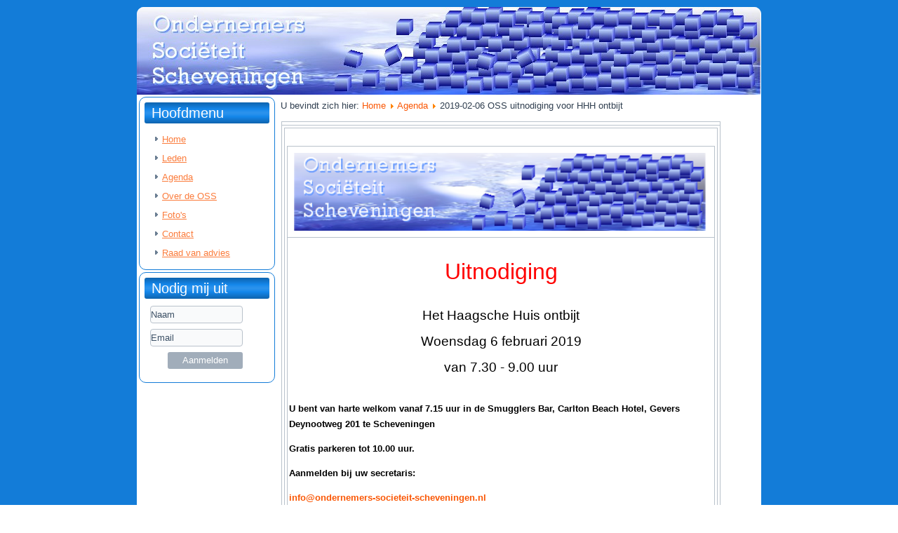

--- FILE ---
content_type: text/html; charset=utf-8
request_url: https://ondernemers-societeit-scheveningen.nl/agenda/500-2019-02-06-oss-uitnodiging-voor-hhh-ontbijt
body_size: 4199
content:
<!DOCTYPE html>
<html dir="ltr" lang="nl-nl">
<head>
    <base href="https://ondernemers-societeit-scheveningen.nl/agenda/500-2019-02-06-oss-uitnodiging-voor-hhh-ontbijt" />
	<meta http-equiv="content-type" content="text/html; charset=utf-8" />
	<meta name="author" content="Rolf" />
	<meta name="generator" content="Joomla! - Open Source Content Management" />
	<title>Ondernemers Societeit Scheveningen - 2019-02-06 OSS uitnodiging voor HHH ontbijt</title>
	<link href="/media/com_jce/site/css/content.min.css?badb4208be409b1335b815dde676300e" rel="stylesheet" type="text/css" />
	<link href="https://ondernemers-societeit-scheveningen.nl/media/com_acymailing/css/module_default.css?v=1702390750" rel="stylesheet" type="text/css" />
	<script type="application/json" class="joomla-script-options new">{"csrf.token":"d54245c7f4e94175c45fe850754664cf","system.paths":{"root":"","base":""}}</script>
	<script src="/media/jui/js/jquery.min.js?29a7d6bc6564916504333eb63abd0ae1" type="text/javascript"></script>
	<script src="/media/jui/js/jquery-noconflict.js?29a7d6bc6564916504333eb63abd0ae1" type="text/javascript"></script>
	<script src="/media/jui/js/jquery-migrate.min.js?29a7d6bc6564916504333eb63abd0ae1" type="text/javascript"></script>
	<script src="/media/jui/js/bootstrap.min.js?29a7d6bc6564916504333eb63abd0ae1" type="text/javascript"></script>
	<script src="/media/system/js/mootools-core.js?29a7d6bc6564916504333eb63abd0ae1" type="text/javascript"></script>
	<script src="/media/system/js/core.js?29a7d6bc6564916504333eb63abd0ae1" type="text/javascript"></script>
	<script src="/media/system/js/mootools-more.js?29a7d6bc6564916504333eb63abd0ae1" type="text/javascript"></script>
	<script src="/media/system/js/caption.js?29a7d6bc6564916504333eb63abd0ae1" type="text/javascript"></script>
	<script src="https://ondernemers-societeit-scheveningen.nl/media/com_acymailing/js/acymailing_module.js?v=5130" type="text/javascript" async="async"></script>
	<script type="text/javascript">
jQuery(function($){ initTooltips(); $("body").on("subform-row-add", initTooltips); function initTooltips (event, container) { container = container || document;$(container).find(".hasTooltip").tooltip({"html": true,"container": "body"});} });jQuery(function($) {
			 $('.hasTip').each(function() {
				var title = $(this).attr('title');
				if (title) {
					var parts = title.split('::', 2);
					var mtelement = document.id(this);
					mtelement.store('tip:title', parts[0]);
					mtelement.store('tip:text', parts[1]);
				}
			});
			var JTooltips = new Tips($('.hasTip').get(), {"maxTitleChars": 50,"fixed": false});
		});jQuery(window).on('load',  function() {
				new JCaption('img.caption');
			});	if(typeof acymailingModule == 'undefined'){
				var acymailingModule = [];
			}
			
			acymailingModule['emailRegex'] = /^[a-z0-9!#$%&\'*+\/=?^_`{|}~-]+(?:\.[a-z0-9!#$%&\'*+\/=?^_`{|}~-]+)*\@([a-z0-9-]+\.)+[a-z0-9]{2,20}$/i;

			acymailingModule['NAMECAPTION'] = 'Naam';
			acymailingModule['NAME_MISSING'] = 'Vul uw naam in';
			acymailingModule['EMAILCAPTION'] = 'Email';
			acymailingModule['VALID_EMAIL'] = 'Vul een geldig e-mailadres in';
			acymailingModule['ACCEPT_TERMS'] = 'Gelieve de gebruiksvoorwaarden te lezen';
			acymailingModule['CAPTCHA_MISSING'] = 'Voer de beveiligingscode in zoals die in het plaatje wordt getoond';
			acymailingModule['NO_LIST_SELECTED'] = 'Selecteer a.u.b. de lijsten waar u voor wilt inschrijven';
		
acymailingModule['excludeValuesformAcymailing41081'] = [];
acymailingModule['excludeValuesformAcymailing41081']['name'] = 'Naam';
acymailingModule['excludeValuesformAcymailing41081']['email'] = 'Email';

	</script>

    <link rel="stylesheet" href="/templates/system/css/system.css" />
    <link rel="stylesheet" href="/templates/system/css/general.css" />

    <!-- Created by Artisteer v4.2.0.60623 -->
    
    
    <meta name="viewport" content="initial-scale = 1.0, maximum-scale = 1.0, user-scalable = no, width = device-width" />

    <!--[if lt IE 9]><script src="https://html5shiv.googlecode.com/svn/trunk/html5.js"></script><![endif]-->
    <link rel="stylesheet" href="/templates/oss/css/template.css" media="screen" />
    <!--[if lte IE 7]><link rel="stylesheet" href="/templates/oss/css/template.ie7.css" media="screen" /><![endif]-->
    <link rel="stylesheet" href="/templates/oss/css/template.responsive.css" media="all" />


    <script>if ('undefined' != typeof jQuery) document._artxJQueryBackup = jQuery;</script>
    <script src="/templates/oss/jquery.js"></script>
    <script>jQuery.noConflict();</script>

    <script src="/templates/oss/script.js"></script>
    <script src="/templates/oss/script.responsive.js"></script>
    <script src="/templates/oss/modules.js"></script>
        <script>if (document._artxJQueryBackup) jQuery = document._artxJQueryBackup;</script>
</head>
<body>

<div id="art-main">
    <div class="art-sheet clearfix">
<header class="art-header">
    <div class="art-shapes">
        
            </div>







                    
</header>
<div class="art-layout-wrapper">
                <div class="art-content-layout">
                    <div class="art-content-layout-row">
                        <div class="art-layout-cell art-sidebar1">
<div class="art-block clearfix_menu"><div class="art-blockheader"><h3 class="t">Hoofdmenu</h3></div><div class="art-blockcontent"><ul class="menu"><li class="item-101"><a href="/">Home</a></li><li class="item-113"><a href="/leden">Leden</a></li><li class="item-114 current active"><a href="/agenda">Agenda</a></li><li class="item-117"><a href="/over-de-oss">Over de OSS</a></li><li class="item-118"><a href="/foto-s">Foto's</a></li><li class="item-119"><a href="/contact">Contact</a></li><li class="item-306"><a href="/raad-van-advies">Raad van advies</a></li></ul></div></div><div class="art-block clearfix"><div class="art-blockheader"><h3 class="t">Nodig mij uit</h3></div><div class="art-blockcontent"><div class="acymailing_module" id="acymailing_module_formAcymailing41081">
	<div class="acymailing_fulldiv" id="acymailing_fulldiv_formAcymailing41081"  >
		<form id="formAcymailing41081" action="/agenda" onsubmit="return submitacymailingform('optin','formAcymailing41081')" method="post" name="formAcymailing41081"  >
		<div class="acymailing_module_form" >
						<table class="acymailing_form">
				<tr>
												<td class="acyfield_name acy_requiredField">
								<input id="user_name_formAcymailing41081"  onfocus="if(this.value == 'Naam') this.value = '';" onblur="if(this.value=='') this.value='Naam';" class="inputbox" type="text" name="user[name]" style="width:80%" value="Naam" title="Naam"/>
							</td> </tr><tr>							<td class="acyfield_email acy_requiredField">
								<input id="user_email_formAcymailing41081"  onfocus="if(this.value == 'Email') this.value = '';" onblur="if(this.value=='') this.value='Email';" class="inputbox" type="text" name="user[email]" style="width:80%" value="Email" title="Email"/>
							</td> </tr><tr>
					
					<td class="acysubbuttons">
												<input class="button subbutton btn btn-primary art-button" type="submit" value="Aanmelden" name="Submit" onclick="try{ return submitacymailingform('optin','formAcymailing41081'); }catch(err){alert('The form could not be submitted '+err);return false;}" />
											</td>
				</tr>
			</table>
						<input type="hidden" name="ajax" value="0" />
			<input type="hidden" name="acy_source" value="module_87" />
			<input type="hidden" name="ctrl" value="sub"/>
			<input type="hidden" name="task" value="notask"/>
			<input type="hidden" name="redirect" value="https%3A%2F%2Fondernemers-societeit-scheveningen.nl%2Fagenda%2F500-2019-02-06-oss-uitnodiging-voor-hhh-ontbijt"/>
			<input type="hidden" name="redirectunsub" value="https%3A%2F%2Fondernemers-societeit-scheveningen.nl%2Fagenda%2F500-2019-02-06-oss-uitnodiging-voor-hhh-ontbijt"/>
			<input type="hidden" name="option" value="com_acymailing"/>
						<input type="hidden" name="hiddenlists" value="2"/>
			<input type="hidden" name="acyformname" value="formAcymailing41081" />
									</div>
		</form>
	</div>
	</div></div></div>



                        </div>
                        <div class="art-layout-cell art-content">
<article class="art-post"><div class="art-postcontent clearfix">
<div class="breadcrumbs">
<span class="showHere">U bevindt zich hier: </span><a href="/" class="pathway">Home</a> <img src="/media/system/images/arrow.png" alt="" /> <a href="/agenda" class="pathway">Agenda</a> <img src="/media/system/images/arrow.png" alt="" /> <span>2019-02-06 OSS uitnodiging voor HHH ontbijt</span></div>
</div></article><article class="art-post art-messages"><div class="art-postcontent clearfix">
<div id="system-message-container">
</div></div></article><div class="item-page"><article class="art-post"><div class="art-postcontent clearfix"><div class="art-article"><table style="width: 603px; height: 64px;" border="0">
<tbody>
<tr style="line-height: 0px;">
<td style="line-height: 0px;">&nbsp;</td>
</tr>
<tr>
<td>
<table border="0">
<tbody>
<tr>
<td><br />
<table style="height: 750px; width: 610px;" border="0">
<tbody>
<tr style="line-height: 0px;">
<td style="line-height: 0px;"><img src="/images/stories/briefhoofd_OSS.png" alt="briefhoofd_OSS" width="588" height="111" /></td>
</tr>
<tr>
<td>&nbsp;
<p style="text-align: center;"><span style="font-size: 24pt; color: #ff0000;">Uitnodiging<br /><span style="color: #000000; font-size: 14pt; font-family: inherit;"><br />Het Haagsche Huis ontbijt</span><br /></span></p>
<p style="text-align: center;"><span style="color: #000000; font-size: 14pt; font-family: inherit;">Woensdag 6 februari 2019</span></p>
<p style="text-align: center;"><span style="color: #000000; font-size: 14pt; font-family: inherit;">van 7.30 - 9.00 uur</span></p>
<p><strong style="font-family: inherit; font-size: inherit; color: #000000;"><br /></strong><span style="color: #000000;"><strong>U bent van harte welkom vanaf 7.15 uur in de Smugglers Bar, Carlton Beach Hotel, Gevers Deynootweg 201&nbsp;</strong></span><span style="color: #000000;"><strong>te Scheveningen</strong></span></p>
<p><strong style="color: #000000; font-family: inherit; font-size: inherit;">Gratis parkeren tot 10.00 uur.</strong></p>
<p><strong style="color: #000000; font-family: inherit; font-size: inherit;">Aanmelden bij uw secretaris:</strong></p>
<p><span style="color: #000000;"><strong><span id="cloak65e1ac91137555b87fbf4753aeaea63f">Dit e-mailadres wordt beveiligd tegen spambots. JavaScript dient ingeschakeld te zijn om het te bekijken.</span><script type='text/javascript'>
				document.getElementById('cloak65e1ac91137555b87fbf4753aeaea63f').innerHTML = '';
				var prefix = '&#109;a' + 'i&#108;' + '&#116;o';
				var path = 'hr' + 'ef' + '=';
				var addy65e1ac91137555b87fbf4753aeaea63f = '&#105;nf&#111;' + '&#64;';
				addy65e1ac91137555b87fbf4753aeaea63f = addy65e1ac91137555b87fbf4753aeaea63f + '&#111;nd&#101;rn&#101;m&#101;rs-s&#111;c&#105;&#101;t&#101;&#105;t-sch&#101;v&#101;n&#105;ng&#101;n' + '&#46;' + 'nl';
				var addy_text65e1ac91137555b87fbf4753aeaea63f = '&#105;nf&#111;' + '&#64;' + '&#111;nd&#101;rn&#101;m&#101;rs-s&#111;c&#105;&#101;t&#101;&#105;t-sch&#101;v&#101;n&#105;ng&#101;n' + '&#46;' + 'nl';document.getElementById('cloak65e1ac91137555b87fbf4753aeaea63f').innerHTML += '<a ' + path + '\'' + prefix + ':' + addy65e1ac91137555b87fbf4753aeaea63f + '\'>'+addy_text65e1ac91137555b87fbf4753aeaea63f+'<\/a>';
		</script></strong></span></p>
<p><span style="color: #000000;"><strong>Mariëlle Verbeek zal over haar bedrijf<br />“Liebekein meubelstoffering” vertellen.</strong></span></p>
<p><strong style="color: #000000; font-family: inherit; font-size: inherit;"><strong>Wij vernemen graag per omgaande uw deelname.</strong></strong></p>
<h2><span style="font-size: 10pt; color: #000000;">Kosten SBC-leden 15 euro. Gasten/niet leden 20 euro.</span></h2>
<p><span style="color: #000000;">Met vriendelijk groet,</span></p>
<p><span style="color: #000000;">Bestuur O.S.S.</span></p>
</td>
</tr>
<tr>
<td>&nbsp;</td>
</tr>
</tbody>
</table>
</td>
</tr>
<tr>
<td><strong><span style="color: #808080;">Ondernemers Sociëteit Scheveningen,</span></strong><span style="color: #808080;"> </span><span id="cloak48403c5e1195c3dc72064d72ebd2c903">Dit e-mailadres wordt beveiligd tegen spambots. JavaScript dient ingeschakeld te zijn om het te bekijken.</span><script type='text/javascript'>
				document.getElementById('cloak48403c5e1195c3dc72064d72ebd2c903').innerHTML = '';
				var prefix = 'ma' + 'il' + 'to';
				var path = 'hr' + 'ef' + '=';
				var addy48403c5e1195c3dc72064d72ebd2c903 = 'info' + '@';
				addy48403c5e1195c3dc72064d72ebd2c903 = addy48403c5e1195c3dc72064d72ebd2c903 + 'ondernemers-societeit-scheveningen' + '.' + 'nl';
				var addy_text48403c5e1195c3dc72064d72ebd2c903 = '<span style="color: #808080;">info' + '@' + 'ondernemers-societeit-scheveningen' + '.' + 'nl</span>';document.getElementById('cloak48403c5e1195c3dc72064d72ebd2c903').innerHTML += '<a ' + path + '\'' + prefix + ':' + addy48403c5e1195c3dc72064d72ebd2c903 + '\'>'+addy_text48403c5e1195c3dc72064d72ebd2c903+'<\/a>';
		</script><span style="color: #808080;"> , </span><a href="http://www.ondernemers-societeit-scheveningen.nl/"><span style="color: #808080;">www.ondernemers-societeit-scheveningen.nl</span></a><span style="color: #808080;"> </span></td>
</tr>
<tr>
<td><span style="color: #808080;"><strong>Leden van de Haegsche Duym en Het Haagsche Huis dienen zich bij hun eigen secretaris aan te melden.</strong></span></td>
</tr>
</tbody>
</table>
</td>
</tr>
<tr>
<td>&nbsp;</td>
</tr>
</tbody>
</table> </div><ul class="pager pagenav">
	<li class="previous">
		<a class="hasTip" title="2019-03-06 OSS uitnodiging voor HHH ontbijt" aria-label="Vorig artikel: 2019-03-06 OSS uitnodiging voor HHH ontbijt" href="/agenda/502-2019-03-06-oss-uitnodiging-voor-hhh-ontbijt" rel="prev">
			<span class="icon-chevron-left" aria-hidden="true"></span> <span aria-hidden="true">Vorige</span>		</a>
	</li>
	<li class="next">
		<a class="hasTip" title="2019-01-28 OSS uitnodiging bowlingavond" aria-label="Volgende artikel: 2019-01-28 OSS uitnodiging bowlingavond" href="/agenda/499-2019-01-28-oss-uitnodiging-bowlingavond" rel="next">
			<span aria-hidden="true">Volgende</span> <span class="icon-chevron-right" aria-hidden="true"></span>		</a>
	</li>
</ul></div></article></div>


                        </div>
                    </div>
                </div>
            </div>

<footer class="art-footer">
<p>Copyright © 2013 <a href="http://www.ondernemers-societeit-scheveningen.nl/">Ondernemers 
Societeit Scheveningen</a>. All Rights Reserved.<br /></p>
</footer>

    </div>
    <p class="art-page-footer">
        <span id="art-footnote-links">Designed by <a href="http://www.magic-solutions.nl" target="_blank">Magic Solutions</a>.</span>
    </p>
</div>


</body>
</html>